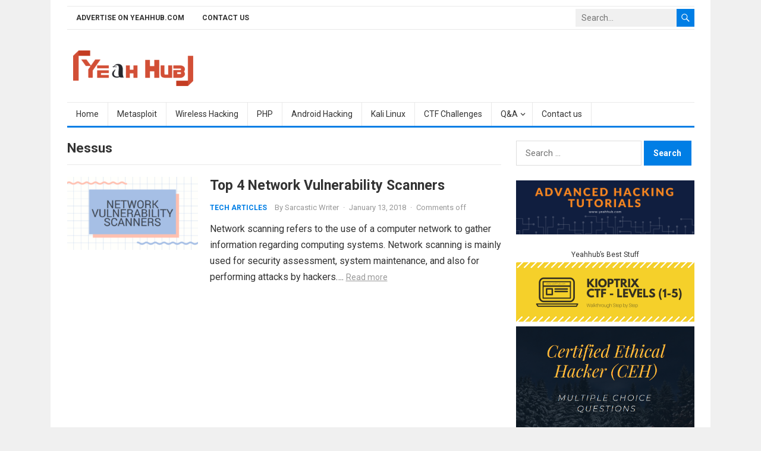

--- FILE ---
content_type: text/html; charset=UTF-8
request_url: https://www.yeahhub.com/tag/nessus/
body_size: 22012
content:
<!DOCTYPE html>
<html lang="en-US">
<head>
<meta charset="UTF-8">
<meta name="viewport" content="width=device-width, initial-scale=1">
<meta http-equiv="X-UA-Compatible" content="IE=edge">
<meta name="HandheldFriendly" content="true">
<link rel="profile" href="https://gmpg.org/xfn/11">
<meta name='robots' content='index, follow, max-image-preview:large, max-snippet:-1, max-video-preview:-1' />

	<!-- This site is optimized with the Yoast SEO plugin v26.6 - https://yoast.com/wordpress/plugins/seo/ -->
	<title>Nessus Archives - Yeah Hub</title>
	<link rel="canonical" href="https://www.yeahhub.com/tag/nessus/" />
	<meta property="og:locale" content="en_US" />
	<meta property="og:type" content="article" />
	<meta property="og:title" content="Nessus Archives - Yeah Hub" />
	<meta property="og:url" content="https://www.yeahhub.com/tag/nessus/" />
	<meta property="og:site_name" content="Yeah Hub" />
	<meta property="og:image" content="https://www.yeahhub.com/wp-content/uploads/2016/01/logo.png" />
	<meta property="og:image:width" content="846" />
	<meta property="og:image:height" content="250" />
	<meta property="og:image:type" content="image/png" />
	<meta name="twitter:card" content="summary_large_image" />
	<meta name="twitter:site" content="@yeahhub" />
	<script type="application/ld+json" class="yoast-schema-graph">{"@context":"https://schema.org","@graph":[{"@type":"CollectionPage","@id":"https://www.yeahhub.com/tag/nessus/","url":"https://www.yeahhub.com/tag/nessus/","name":"Nessus Archives - Yeah Hub","isPartOf":{"@id":"https://www.yeahhub.com/#website"},"primaryImageOfPage":{"@id":"https://www.yeahhub.com/tag/nessus/#primaryimage"},"image":{"@id":"https://www.yeahhub.com/tag/nessus/#primaryimage"},"thumbnailUrl":"https://www.yeahhub.com/wp-content/uploads/2018/01/Network-Vulnerability-Scanners.png","breadcrumb":{"@id":"https://www.yeahhub.com/tag/nessus/#breadcrumb"},"inLanguage":"en-US"},{"@type":"ImageObject","inLanguage":"en-US","@id":"https://www.yeahhub.com/tag/nessus/#primaryimage","url":"https://www.yeahhub.com/wp-content/uploads/2018/01/Network-Vulnerability-Scanners.png","contentUrl":"https://www.yeahhub.com/wp-content/uploads/2018/01/Network-Vulnerability-Scanners.png","width":955,"height":535},{"@type":"BreadcrumbList","@id":"https://www.yeahhub.com/tag/nessus/#breadcrumb","itemListElement":[{"@type":"ListItem","position":1,"name":"Home","item":"https://www.yeahhub.com/"},{"@type":"ListItem","position":2,"name":"Nessus"}]},{"@type":"WebSite","@id":"https://www.yeahhub.com/#website","url":"https://www.yeahhub.com/","name":"Yeah Hub","description":"Kali Linux Tutorials | Tech News | SEO Tips and Tricks","publisher":{"@id":"https://www.yeahhub.com/#organization"},"potentialAction":[{"@type":"SearchAction","target":{"@type":"EntryPoint","urlTemplate":"https://www.yeahhub.com/?s={search_term_string}"},"query-input":{"@type":"PropertyValueSpecification","valueRequired":true,"valueName":"search_term_string"}}],"inLanguage":"en-US"},{"@type":"Organization","@id":"https://www.yeahhub.com/#organization","name":"Yeah Hub","url":"https://www.yeahhub.com/","logo":{"@type":"ImageObject","inLanguage":"en-US","@id":"https://www.yeahhub.com/#/schema/logo/image/","url":"https://www.yeahhub.com/wp-content/uploads/2016/01/cropped-logo-1.png","contentUrl":"https://www.yeahhub.com/wp-content/uploads/2016/01/cropped-logo-1.png","width":304,"height":90,"caption":"Yeah Hub"},"image":{"@id":"https://www.yeahhub.com/#/schema/logo/image/"},"sameAs":["https://www.facebook.com/yeahhub","https://x.com/yeahhub"]}]}</script>
	<!-- / Yoast SEO plugin. -->


<link rel='dns-prefetch' href='//static.addtoany.com' />
<link rel='dns-prefetch' href='//www.googletagmanager.com' />
<link rel='dns-prefetch' href='//fonts.googleapis.com' />
<link rel="alternate" type="application/rss+xml" title="Yeah Hub &raquo; Feed" href="https://www.yeahhub.com/feed/" />
<link rel="alternate" type="application/rss+xml" title="Yeah Hub &raquo; Comments Feed" href="https://www.yeahhub.com/comments/feed/" />
<link rel="alternate" type="application/rss+xml" title="Yeah Hub &raquo; Nessus Tag Feed" href="https://www.yeahhub.com/tag/nessus/feed/" />
<style id='wp-img-auto-sizes-contain-inline-css' type='text/css'>
img:is([sizes=auto i],[sizes^="auto," i]){contain-intrinsic-size:3000px 1500px}
/*# sourceURL=wp-img-auto-sizes-contain-inline-css */
</style>
<link rel='stylesheet' id='pt-cv-public-style-css' href='https://www.yeahhub.com/wp-content/plugins/content-views-query-and-display-post-page/public/assets/css/cv.css?ver=4.2.1' type='text/css' media='all' />
<style id='wp-emoji-styles-inline-css' type='text/css'>

	img.wp-smiley, img.emoji {
		display: inline !important;
		border: none !important;
		box-shadow: none !important;
		height: 1em !important;
		width: 1em !important;
		margin: 0 0.07em !important;
		vertical-align: -0.1em !important;
		background: none !important;
		padding: 0 !important;
	}
/*# sourceURL=wp-emoji-styles-inline-css */
</style>
<style id='wp-block-library-inline-css' type='text/css'>
:root{--wp-block-synced-color:#7a00df;--wp-block-synced-color--rgb:122,0,223;--wp-bound-block-color:var(--wp-block-synced-color);--wp-editor-canvas-background:#ddd;--wp-admin-theme-color:#007cba;--wp-admin-theme-color--rgb:0,124,186;--wp-admin-theme-color-darker-10:#006ba1;--wp-admin-theme-color-darker-10--rgb:0,107,160.5;--wp-admin-theme-color-darker-20:#005a87;--wp-admin-theme-color-darker-20--rgb:0,90,135;--wp-admin-border-width-focus:2px}@media (min-resolution:192dpi){:root{--wp-admin-border-width-focus:1.5px}}.wp-element-button{cursor:pointer}:root .has-very-light-gray-background-color{background-color:#eee}:root .has-very-dark-gray-background-color{background-color:#313131}:root .has-very-light-gray-color{color:#eee}:root .has-very-dark-gray-color{color:#313131}:root .has-vivid-green-cyan-to-vivid-cyan-blue-gradient-background{background:linear-gradient(135deg,#00d084,#0693e3)}:root .has-purple-crush-gradient-background{background:linear-gradient(135deg,#34e2e4,#4721fb 50%,#ab1dfe)}:root .has-hazy-dawn-gradient-background{background:linear-gradient(135deg,#faaca8,#dad0ec)}:root .has-subdued-olive-gradient-background{background:linear-gradient(135deg,#fafae1,#67a671)}:root .has-atomic-cream-gradient-background{background:linear-gradient(135deg,#fdd79a,#004a59)}:root .has-nightshade-gradient-background{background:linear-gradient(135deg,#330968,#31cdcf)}:root .has-midnight-gradient-background{background:linear-gradient(135deg,#020381,#2874fc)}:root{--wp--preset--font-size--normal:16px;--wp--preset--font-size--huge:42px}.has-regular-font-size{font-size:1em}.has-larger-font-size{font-size:2.625em}.has-normal-font-size{font-size:var(--wp--preset--font-size--normal)}.has-huge-font-size{font-size:var(--wp--preset--font-size--huge)}.has-text-align-center{text-align:center}.has-text-align-left{text-align:left}.has-text-align-right{text-align:right}.has-fit-text{white-space:nowrap!important}#end-resizable-editor-section{display:none}.aligncenter{clear:both}.items-justified-left{justify-content:flex-start}.items-justified-center{justify-content:center}.items-justified-right{justify-content:flex-end}.items-justified-space-between{justify-content:space-between}.screen-reader-text{border:0;clip-path:inset(50%);height:1px;margin:-1px;overflow:hidden;padding:0;position:absolute;width:1px;word-wrap:normal!important}.screen-reader-text:focus{background-color:#ddd;clip-path:none;color:#444;display:block;font-size:1em;height:auto;left:5px;line-height:normal;padding:15px 23px 14px;text-decoration:none;top:5px;width:auto;z-index:100000}html :where(.has-border-color){border-style:solid}html :where([style*=border-top-color]){border-top-style:solid}html :where([style*=border-right-color]){border-right-style:solid}html :where([style*=border-bottom-color]){border-bottom-style:solid}html :where([style*=border-left-color]){border-left-style:solid}html :where([style*=border-width]){border-style:solid}html :where([style*=border-top-width]){border-top-style:solid}html :where([style*=border-right-width]){border-right-style:solid}html :where([style*=border-bottom-width]){border-bottom-style:solid}html :where([style*=border-left-width]){border-left-style:solid}html :where(img[class*=wp-image-]){height:auto;max-width:100%}:where(figure){margin:0 0 1em}html :where(.is-position-sticky){--wp-admin--admin-bar--position-offset:var(--wp-admin--admin-bar--height,0px)}@media screen and (max-width:600px){html :where(.is-position-sticky){--wp-admin--admin-bar--position-offset:0px}}

/*# sourceURL=wp-block-library-inline-css */
</style><style id='global-styles-inline-css' type='text/css'>
:root{--wp--preset--aspect-ratio--square: 1;--wp--preset--aspect-ratio--4-3: 4/3;--wp--preset--aspect-ratio--3-4: 3/4;--wp--preset--aspect-ratio--3-2: 3/2;--wp--preset--aspect-ratio--2-3: 2/3;--wp--preset--aspect-ratio--16-9: 16/9;--wp--preset--aspect-ratio--9-16: 9/16;--wp--preset--color--black: #000000;--wp--preset--color--cyan-bluish-gray: #abb8c3;--wp--preset--color--white: #ffffff;--wp--preset--color--pale-pink: #f78da7;--wp--preset--color--vivid-red: #cf2e2e;--wp--preset--color--luminous-vivid-orange: #ff6900;--wp--preset--color--luminous-vivid-amber: #fcb900;--wp--preset--color--light-green-cyan: #7bdcb5;--wp--preset--color--vivid-green-cyan: #00d084;--wp--preset--color--pale-cyan-blue: #8ed1fc;--wp--preset--color--vivid-cyan-blue: #0693e3;--wp--preset--color--vivid-purple: #9b51e0;--wp--preset--gradient--vivid-cyan-blue-to-vivid-purple: linear-gradient(135deg,rgb(6,147,227) 0%,rgb(155,81,224) 100%);--wp--preset--gradient--light-green-cyan-to-vivid-green-cyan: linear-gradient(135deg,rgb(122,220,180) 0%,rgb(0,208,130) 100%);--wp--preset--gradient--luminous-vivid-amber-to-luminous-vivid-orange: linear-gradient(135deg,rgb(252,185,0) 0%,rgb(255,105,0) 100%);--wp--preset--gradient--luminous-vivid-orange-to-vivid-red: linear-gradient(135deg,rgb(255,105,0) 0%,rgb(207,46,46) 100%);--wp--preset--gradient--very-light-gray-to-cyan-bluish-gray: linear-gradient(135deg,rgb(238,238,238) 0%,rgb(169,184,195) 100%);--wp--preset--gradient--cool-to-warm-spectrum: linear-gradient(135deg,rgb(74,234,220) 0%,rgb(151,120,209) 20%,rgb(207,42,186) 40%,rgb(238,44,130) 60%,rgb(251,105,98) 80%,rgb(254,248,76) 100%);--wp--preset--gradient--blush-light-purple: linear-gradient(135deg,rgb(255,206,236) 0%,rgb(152,150,240) 100%);--wp--preset--gradient--blush-bordeaux: linear-gradient(135deg,rgb(254,205,165) 0%,rgb(254,45,45) 50%,rgb(107,0,62) 100%);--wp--preset--gradient--luminous-dusk: linear-gradient(135deg,rgb(255,203,112) 0%,rgb(199,81,192) 50%,rgb(65,88,208) 100%);--wp--preset--gradient--pale-ocean: linear-gradient(135deg,rgb(255,245,203) 0%,rgb(182,227,212) 50%,rgb(51,167,181) 100%);--wp--preset--gradient--electric-grass: linear-gradient(135deg,rgb(202,248,128) 0%,rgb(113,206,126) 100%);--wp--preset--gradient--midnight: linear-gradient(135deg,rgb(2,3,129) 0%,rgb(40,116,252) 100%);--wp--preset--font-size--small: 13px;--wp--preset--font-size--medium: 20px;--wp--preset--font-size--large: 36px;--wp--preset--font-size--x-large: 42px;--wp--preset--spacing--20: 0.44rem;--wp--preset--spacing--30: 0.67rem;--wp--preset--spacing--40: 1rem;--wp--preset--spacing--50: 1.5rem;--wp--preset--spacing--60: 2.25rem;--wp--preset--spacing--70: 3.38rem;--wp--preset--spacing--80: 5.06rem;--wp--preset--shadow--natural: 6px 6px 9px rgba(0, 0, 0, 0.2);--wp--preset--shadow--deep: 12px 12px 50px rgba(0, 0, 0, 0.4);--wp--preset--shadow--sharp: 6px 6px 0px rgba(0, 0, 0, 0.2);--wp--preset--shadow--outlined: 6px 6px 0px -3px rgb(255, 255, 255), 6px 6px rgb(0, 0, 0);--wp--preset--shadow--crisp: 6px 6px 0px rgb(0, 0, 0);}:where(.is-layout-flex){gap: 0.5em;}:where(.is-layout-grid){gap: 0.5em;}body .is-layout-flex{display: flex;}.is-layout-flex{flex-wrap: wrap;align-items: center;}.is-layout-flex > :is(*, div){margin: 0;}body .is-layout-grid{display: grid;}.is-layout-grid > :is(*, div){margin: 0;}:where(.wp-block-columns.is-layout-flex){gap: 2em;}:where(.wp-block-columns.is-layout-grid){gap: 2em;}:where(.wp-block-post-template.is-layout-flex){gap: 1.25em;}:where(.wp-block-post-template.is-layout-grid){gap: 1.25em;}.has-black-color{color: var(--wp--preset--color--black) !important;}.has-cyan-bluish-gray-color{color: var(--wp--preset--color--cyan-bluish-gray) !important;}.has-white-color{color: var(--wp--preset--color--white) !important;}.has-pale-pink-color{color: var(--wp--preset--color--pale-pink) !important;}.has-vivid-red-color{color: var(--wp--preset--color--vivid-red) !important;}.has-luminous-vivid-orange-color{color: var(--wp--preset--color--luminous-vivid-orange) !important;}.has-luminous-vivid-amber-color{color: var(--wp--preset--color--luminous-vivid-amber) !important;}.has-light-green-cyan-color{color: var(--wp--preset--color--light-green-cyan) !important;}.has-vivid-green-cyan-color{color: var(--wp--preset--color--vivid-green-cyan) !important;}.has-pale-cyan-blue-color{color: var(--wp--preset--color--pale-cyan-blue) !important;}.has-vivid-cyan-blue-color{color: var(--wp--preset--color--vivid-cyan-blue) !important;}.has-vivid-purple-color{color: var(--wp--preset--color--vivid-purple) !important;}.has-black-background-color{background-color: var(--wp--preset--color--black) !important;}.has-cyan-bluish-gray-background-color{background-color: var(--wp--preset--color--cyan-bluish-gray) !important;}.has-white-background-color{background-color: var(--wp--preset--color--white) !important;}.has-pale-pink-background-color{background-color: var(--wp--preset--color--pale-pink) !important;}.has-vivid-red-background-color{background-color: var(--wp--preset--color--vivid-red) !important;}.has-luminous-vivid-orange-background-color{background-color: var(--wp--preset--color--luminous-vivid-orange) !important;}.has-luminous-vivid-amber-background-color{background-color: var(--wp--preset--color--luminous-vivid-amber) !important;}.has-light-green-cyan-background-color{background-color: var(--wp--preset--color--light-green-cyan) !important;}.has-vivid-green-cyan-background-color{background-color: var(--wp--preset--color--vivid-green-cyan) !important;}.has-pale-cyan-blue-background-color{background-color: var(--wp--preset--color--pale-cyan-blue) !important;}.has-vivid-cyan-blue-background-color{background-color: var(--wp--preset--color--vivid-cyan-blue) !important;}.has-vivid-purple-background-color{background-color: var(--wp--preset--color--vivid-purple) !important;}.has-black-border-color{border-color: var(--wp--preset--color--black) !important;}.has-cyan-bluish-gray-border-color{border-color: var(--wp--preset--color--cyan-bluish-gray) !important;}.has-white-border-color{border-color: var(--wp--preset--color--white) !important;}.has-pale-pink-border-color{border-color: var(--wp--preset--color--pale-pink) !important;}.has-vivid-red-border-color{border-color: var(--wp--preset--color--vivid-red) !important;}.has-luminous-vivid-orange-border-color{border-color: var(--wp--preset--color--luminous-vivid-orange) !important;}.has-luminous-vivid-amber-border-color{border-color: var(--wp--preset--color--luminous-vivid-amber) !important;}.has-light-green-cyan-border-color{border-color: var(--wp--preset--color--light-green-cyan) !important;}.has-vivid-green-cyan-border-color{border-color: var(--wp--preset--color--vivid-green-cyan) !important;}.has-pale-cyan-blue-border-color{border-color: var(--wp--preset--color--pale-cyan-blue) !important;}.has-vivid-cyan-blue-border-color{border-color: var(--wp--preset--color--vivid-cyan-blue) !important;}.has-vivid-purple-border-color{border-color: var(--wp--preset--color--vivid-purple) !important;}.has-vivid-cyan-blue-to-vivid-purple-gradient-background{background: var(--wp--preset--gradient--vivid-cyan-blue-to-vivid-purple) !important;}.has-light-green-cyan-to-vivid-green-cyan-gradient-background{background: var(--wp--preset--gradient--light-green-cyan-to-vivid-green-cyan) !important;}.has-luminous-vivid-amber-to-luminous-vivid-orange-gradient-background{background: var(--wp--preset--gradient--luminous-vivid-amber-to-luminous-vivid-orange) !important;}.has-luminous-vivid-orange-to-vivid-red-gradient-background{background: var(--wp--preset--gradient--luminous-vivid-orange-to-vivid-red) !important;}.has-very-light-gray-to-cyan-bluish-gray-gradient-background{background: var(--wp--preset--gradient--very-light-gray-to-cyan-bluish-gray) !important;}.has-cool-to-warm-spectrum-gradient-background{background: var(--wp--preset--gradient--cool-to-warm-spectrum) !important;}.has-blush-light-purple-gradient-background{background: var(--wp--preset--gradient--blush-light-purple) !important;}.has-blush-bordeaux-gradient-background{background: var(--wp--preset--gradient--blush-bordeaux) !important;}.has-luminous-dusk-gradient-background{background: var(--wp--preset--gradient--luminous-dusk) !important;}.has-pale-ocean-gradient-background{background: var(--wp--preset--gradient--pale-ocean) !important;}.has-electric-grass-gradient-background{background: var(--wp--preset--gradient--electric-grass) !important;}.has-midnight-gradient-background{background: var(--wp--preset--gradient--midnight) !important;}.has-small-font-size{font-size: var(--wp--preset--font-size--small) !important;}.has-medium-font-size{font-size: var(--wp--preset--font-size--medium) !important;}.has-large-font-size{font-size: var(--wp--preset--font-size--large) !important;}.has-x-large-font-size{font-size: var(--wp--preset--font-size--x-large) !important;}
/*# sourceURL=global-styles-inline-css */
</style>

<style id='classic-theme-styles-inline-css' type='text/css'>
/*! This file is auto-generated */
.wp-block-button__link{color:#fff;background-color:#32373c;border-radius:9999px;box-shadow:none;text-decoration:none;padding:calc(.667em + 2px) calc(1.333em + 2px);font-size:1.125em}.wp-block-file__button{background:#32373c;color:#fff;text-decoration:none}
/*# sourceURL=/wp-includes/css/classic-themes.min.css */
</style>
<link rel='stylesheet' id='contact-form-7-css' href='https://www.yeahhub.com/wp-content/plugins/contact-form-7/includes/css/styles.css?ver=6.1.4' type='text/css' media='all' />
<link rel='stylesheet' id='firstsite-googlefonts-css' href='https://fonts.googleapis.com/css2?family=Roboto:wght@400;700&#038;display=swap' type='text/css' media='all' />
<link rel='stylesheet' id='firstsite-style-css' href='https://www.yeahhub.com/wp-content/themes/firstsite/style.css?ver=20220601' type='text/css' media='all' />
<link rel='stylesheet' id='genericons-style-css' href='https://www.yeahhub.com/wp-content/themes/firstsite/genericons/genericons.css?ver=0a9696514c0983ac37aadbabbd6616b2' type='text/css' media='all' />
<link rel='stylesheet' id='firstsite-responsive-style-css' href='https://www.yeahhub.com/wp-content/themes/firstsite/responsive.css?ver=20220601' type='text/css' media='all' />
<link rel='stylesheet' id='taxopress-frontend-css-css' href='https://www.yeahhub.com/wp-content/plugins/simple-tags/assets/frontend/css/frontend.css?ver=3.42.0' type='text/css' media='all' />
<link rel='stylesheet' id='fancybox-css' href='https://www.yeahhub.com/wp-content/plugins/easy-fancybox/fancybox/1.5.4/jquery.fancybox.min.css?ver=0a9696514c0983ac37aadbabbd6616b2' type='text/css' media='screen' />
<link rel='stylesheet' id='addtoany-css' href='https://www.yeahhub.com/wp-content/plugins/add-to-any/addtoany.min.css?ver=1.16' type='text/css' media='all' />
<link rel='stylesheet' id='hcb-style-css' href='https://www.yeahhub.com/wp-content/plugins/highlighting-code-block/build/css/hcb--light.css?ver=2.0.1' type='text/css' media='all' />
<style id='hcb-style-inline-css' type='text/css'>
:root{--hcb--fz--base: 14px}:root{--hcb--fz--mobile: 13px}:root{--hcb--ff:Menlo, Consolas, "Hiragino Kaku Gothic ProN", "Hiragino Sans", Meiryo, sans-serif;}
/*# sourceURL=hcb-style-inline-css */
</style>
<script type="text/javascript" id="addtoany-core-js-before">
/* <![CDATA[ */
window.a2a_config=window.a2a_config||{};a2a_config.callbacks=[];a2a_config.overlays=[];a2a_config.templates={};

//# sourceURL=addtoany-core-js-before
/* ]]> */
</script>
<script type="text/javascript" defer src="https://static.addtoany.com/menu/page.js" id="addtoany-core-js"></script>
<script type="text/javascript" src="https://www.yeahhub.com/wp-includes/js/jquery/jquery.min.js?ver=3.7.1" id="jquery-core-js"></script>
<script type="text/javascript" src="https://www.yeahhub.com/wp-includes/js/jquery/jquery-migrate.min.js?ver=3.4.1" id="jquery-migrate-js"></script>
<script type="text/javascript" defer src="https://www.yeahhub.com/wp-content/plugins/add-to-any/addtoany.min.js?ver=1.1" id="addtoany-jquery-js"></script>
<script type="text/javascript" src="https://www.yeahhub.com/wp-content/plugins/simple-tags/assets/frontend/js/frontend.js?ver=3.42.0" id="taxopress-frontend-js-js"></script>

<!-- Google tag (gtag.js) snippet added by Site Kit -->
<!-- Google Analytics snippet added by Site Kit -->
<script type="text/javascript" src="https://www.googletagmanager.com/gtag/js?id=GT-W6V28N2" id="google_gtagjs-js" async></script>
<script type="text/javascript" id="google_gtagjs-js-after">
/* <![CDATA[ */
window.dataLayer = window.dataLayer || [];function gtag(){dataLayer.push(arguments);}
gtag("set","linker",{"domains":["www.yeahhub.com"]});
gtag("js", new Date());
gtag("set", "developer_id.dZTNiMT", true);
gtag("config", "GT-W6V28N2");
//# sourceURL=google_gtagjs-js-after
/* ]]> */
</script>
<link rel="https://api.w.org/" href="https://www.yeahhub.com/wp-json/" /><link rel="alternate" title="JSON" type="application/json" href="https://www.yeahhub.com/wp-json/wp/v2/tags/7789" /><link rel="EditURI" type="application/rsd+xml" title="RSD" href="https://www.yeahhub.com/xmlrpc.php?rsd" />
<!-- start Simple Custom CSS and JS -->
<meta name="geo.region" content="IN" />
<meta name="geo.placename" content="India" />
<meta http-equiv="Content-Language" content="en-IN"><!-- end Simple Custom CSS and JS -->
<!-- start Simple Custom CSS and JS -->
<meta name="p:domain_verify" content="3b7d92959dc0d24b598c6ce06386dad9"/>
<meta name="bigposting-verify" content="1765641858551-vej10l" />
<!-- end Simple Custom CSS and JS -->
<!-- start Simple Custom CSS and JS -->
<meta name="publicationmedia-verification" content="2881b98b-f75b-42b8-948c-d338d2eb4748">
<meta name="google-site-verification" content="2UqXx3KpctpprhfzfGdZcKTB4NgUrota4Ce4mdYn2QM" />
<meta name="publicationmedia-verification" content="2624749c-4d44-4f4c-a2ad-c44b2cb5faeb">
<meta name="publication-media-verification"content="0dc9cc75e69242bbb92809af5eae42a9">
<meta name="publication-media-verification"content="ba7d5e32bb684bc99b86ab88f838006e">
<meta name="publication-media-verification"content="bd5105597c0845d49be734d409ee5131">
<script  defer  data-website-id="dfid_SS61vV1l5qnErBgSZ829w"  data-domain="yeahhub.com"  src="https://datafa.st/js/script.js"></script><!-- end Simple Custom CSS and JS -->

<link rel='stylesheet' id='4905-css' href='//www.yeahhub.com/wp-content/uploads/custom-css-js/4905.css?v=219' type="text/css" media='all' />
<meta name="generator" content="Site Kit by Google 1.168.0" /><style type="text/css">a.st_tag, a.internal_tag, .st_tag, .internal_tag { text-decoration: underline !important; }</style>      <meta name="onesignal" content="wordpress-plugin"/>
            <script>

      window.OneSignalDeferred = window.OneSignalDeferred || [];

      OneSignalDeferred.push(function(OneSignal) {
        var oneSignal_options = {};
        window._oneSignalInitOptions = oneSignal_options;

        oneSignal_options['serviceWorkerParam'] = { scope: '/' };
oneSignal_options['serviceWorkerPath'] = 'OneSignalSDKWorker.js.php';

        OneSignal.Notifications.setDefaultUrl("https://www.yeahhub.com");

        oneSignal_options['wordpress'] = true;
oneSignal_options['appId'] = '0e7daf45-4c86-4d39-b5a1-52d4a867ab86';
oneSignal_options['allowLocalhostAsSecureOrigin'] = true;
oneSignal_options['welcomeNotification'] = { };
oneSignal_options['welcomeNotification']['title'] = "";
oneSignal_options['welcomeNotification']['message'] = "";
oneSignal_options['path'] = "https://www.yeahhub.com/wp-content/plugins/onesignal-free-web-push-notifications/sdk_files/";
oneSignal_options['promptOptions'] = { };
              OneSignal.init(window._oneSignalInitOptions);
              OneSignal.Slidedown.promptPush()      });

      function documentInitOneSignal() {
        var oneSignal_elements = document.getElementsByClassName("OneSignal-prompt");

        var oneSignalLinkClickHandler = function(event) { OneSignal.Notifications.requestPermission(); event.preventDefault(); };        for(var i = 0; i < oneSignal_elements.length; i++)
          oneSignal_elements[i].addEventListener('click', oneSignalLinkClickHandler, false);
      }

      if (document.readyState === 'complete') {
           documentInitOneSignal();
      }
      else {
           window.addEventListener("load", function(event){
               documentInitOneSignal();
          });
      }
    </script>
<link rel="icon" href="https://www.yeahhub.com/wp-content/uploads/2019/01/favicon-65x65.png" sizes="32x32" />
<link rel="icon" href="https://www.yeahhub.com/wp-content/uploads/2019/01/favicon.png" sizes="192x192" />
<link rel="apple-touch-icon" href="https://www.yeahhub.com/wp-content/uploads/2019/01/favicon.png" />
<meta name="msapplication-TileImage" content="https://www.yeahhub.com/wp-content/uploads/2019/01/favicon.png" />
</head>

<body data-rsssl=1 class="archive tag tag-nessus tag-7789 wp-custom-logo wp-embed-responsive wp-theme-firstsite hfeed">


<div id="page" class="site">
		
	<a class="skip-link screen-reader-text" href="#content">Skip to content</a>

	<header id="masthead" class="site-header clear">

		<div id="primary-bar" class="container clear">

			<nav id="primary-nav" class="main-navigation">

				<div class="menu-top-container"><ul id="primary-menu" class="sf-menu"><li id="menu-item-15157" class="menu-item menu-item-type-post_type menu-item-object-page menu-item-15157"><a href="https://www.yeahhub.com/advertise-yeahhub-com/">Advertise on Yeahhub.com</a></li>
<li id="menu-item-15158" class="menu-item menu-item-type-post_type menu-item-object-page menu-item-15158"><a href="https://www.yeahhub.com/contact-us/">Contact us</a></li>
</ul></div>
			</nav><!-- #primary-nav -->	

			<div class="header-search">
				<form id="searchform" method="get" action="https://www.yeahhub.com/">
					<input type="search" name="s" class="search-input" placeholder="Search..." autocomplete="off">
					<button type="submit" class="search-submit"><span class="genericon genericon-search"></span></button>		
				</form>
			</div><!-- .header-search -->

		</div><!-- #primary-bar -->	

		<div class="site-start clear">

			<div class="container">

			<div class="site-branding">

				
					<div id="logo">
						<a href="https://www.yeahhub.com/" class="custom-logo-link" rel="home"><img width="304" height="90" src="https://www.yeahhub.com/wp-content/uploads/2016/01/cropped-logo-1.png" class="custom-logo" alt="Yeah Hub" decoding="async" srcset="https://www.yeahhub.com/wp-content/uploads/2016/01/cropped-logo-1.png 304w, https://www.yeahhub.com/wp-content/uploads/2016/01/cropped-logo-1-150x44.png 150w, https://www.yeahhub.com/wp-content/uploads/2016/01/cropped-logo-1-300x89.png 300w" sizes="(max-width: 304px) 100vw, 304px" /></a>					</div><!-- #logo -->

				
				
			</div><!-- .site-branding -->	

			<div class="header-toggles">
				<button class="toggle nav-toggle mobile-nav-toggle" data-toggle-target=".menu-modal"  data-toggle-body-class="showing-menu-modal" aria-expanded="false" data-set-focus=".close-nav-toggle">
					<span class="toggle-inner">
						<span class="toggle-icon">
							<svg class="svg-icon" aria-hidden="true" role="img" focusable="false" xmlns="http://www.w3.org/2000/svg" width="26" height="7" viewBox="0 0 26 7"><path fill-rule="evenodd" d="M332.5,45 C330.567003,45 329,43.4329966 329,41.5 C329,39.5670034 330.567003,38 332.5,38 C334.432997,38 336,39.5670034 336,41.5 C336,43.4329966 334.432997,45 332.5,45 Z M342,45 C340.067003,45 338.5,43.4329966 338.5,41.5 C338.5,39.5670034 340.067003,38 342,38 C343.932997,38 345.5,39.5670034 345.5,41.5 C345.5,43.4329966 343.932997,45 342,45 Z M351.5,45 C349.567003,45 348,43.4329966 348,41.5 C348,39.5670034 349.567003,38 351.5,38 C353.432997,38 355,39.5670034 355,41.5 C355,43.4329966 353.432997,45 351.5,45 Z" transform="translate(-329 -38)" /></svg>						</span>
						<span class="toggle-text">Menu</span>
					</span>
				</button><!-- .nav-toggle -->
			</div><!-- .header-toggles -->

						
			</div><!-- .container -->

		</div><!-- .site-start -->

		<div id="secondary-bar" class="container clear">

			<nav id="secondary-nav" class="secondary-navigation clear">

				<div class="menu-main-menu-container"><ul id="secondary-menu" class="sf-menu"><li id="menu-item-281" class="menu-item menu-item-type-custom menu-item-object-custom menu-item-home menu-item-281"><a href="https://www.yeahhub.com/">Home</a></li>
<li id="menu-item-3163" class="menu-item menu-item-type-post_type menu-item-object-page menu-item-3163"><a href="https://www.yeahhub.com/metasploit-framework/">Metasploit</a></li>
<li id="menu-item-3166" class="menu-item menu-item-type-post_type menu-item-object-page menu-item-3166"><a href="https://www.yeahhub.com/wireless-hacking/">Wireless Hacking</a></li>
<li id="menu-item-3167" class="menu-item menu-item-type-post_type menu-item-object-page menu-item-3167"><a href="https://www.yeahhub.com/complete-php-tutorial-series-chapter-1-chapter-8/">PHP</a></li>
<li id="menu-item-3172" class="menu-item menu-item-type-post_type menu-item-object-page menu-item-3172"><a href="https://www.yeahhub.com/android-hacking/">Android Hacking</a></li>
<li id="menu-item-2977" class="menu-item menu-item-type-post_type menu-item-object-page menu-item-2977"><a href="https://www.yeahhub.com/kali-linux-tutorials/">Kali Linux</a></li>
<li id="menu-item-5556" class="menu-item menu-item-type-post_type menu-item-object-page menu-item-5556"><a href="https://www.yeahhub.com/ctf-challenges-writeups/">CTF Challenges</a></li>
<li id="menu-item-5557" class="menu-item menu-item-type-custom menu-item-object-custom menu-item-has-children menu-item-5557"><a href="#">Q&#038;A</a>
<ul class="sub-menu">
	<li id="menu-item-10338" class="menu-item menu-item-type-custom menu-item-object-custom menu-item-10338"><a href="https://www.yeahhub.com/cehv11-mcq/">CEHv11 &#8211; MCQ</a></li>
	<li id="menu-item-10337" class="menu-item menu-item-type-post_type menu-item-object-page menu-item-10337"><a href="https://www.yeahhub.com/certified-ethical-hacker-multiple-choice-questions-part-1-14/">CEHv10 &#8211; MCQ</a></li>
	<li id="menu-item-10342" class="menu-item menu-item-type-custom menu-item-object-custom menu-item-10342"><a href="https://www.yeahhub.com/cehv9-practice-exam-questions/">CEHv9 &#8211; MCQ</a></li>
	<li id="menu-item-3890" class="menu-item menu-item-type-post_type menu-item-object-page menu-item-3890"><a href="https://www.yeahhub.com/linux-multiple-choice-questions-mcq-420-questions-14-sets/">Linux MCQ</a></li>
	<li id="menu-item-2939" class="menu-item menu-item-type-custom menu-item-object-custom menu-item-2939"><a href="https://www.yeahhub.com/question-answers/">Infosec Q&#038;A</a></li>
	<li id="menu-item-3943" class="menu-item menu-item-type-post_type menu-item-object-page menu-item-3943"><a href="https://www.yeahhub.com/html-qa/">HTML Q&#038;A</a></li>
	<li id="menu-item-6182" class="menu-item menu-item-type-custom menu-item-object-custom menu-item-6182"><a href="https://www.yeahhub.com/wireless-networking-questions/">Wireless Q&#038;A</a></li>
	<li id="menu-item-2940" class="menu-item menu-item-type-custom menu-item-object-custom menu-item-2940"><a href="https://www.yeahhub.com/information-security-abbrevations">Abbrevations</a></li>
</ul>
</li>
<li id="menu-item-7995" class="menu-item menu-item-type-post_type menu-item-object-page menu-item-7995"><a href="https://www.yeahhub.com/contact-us/">Contact us</a></li>
</ul></div>				

			</nav><!-- #secondary-nav -->

		</div><!-- .secondary-bar -->				

	</header><!-- #masthead -->

	<div class="menu-modal cover-modal header-footer-group" data-modal-target-string=".menu-modal">

		<div class="menu-modal-inner modal-inner">

			<div class="menu-wrapper section-inner">

				<div class="menu-top">

					<button class="toggle close-nav-toggle fill-children-current-color" data-toggle-target=".menu-modal" data-toggle-body-class="showing-menu-modal" aria-expanded="false" data-set-focus=".menu-modal">
						<span class="toggle-text">Close Menu</span>
						<svg class="svg-icon" aria-hidden="true" role="img" focusable="false" xmlns="http://www.w3.org/2000/svg" width="16" height="16" viewBox="0 0 16 16"><polygon fill="" fill-rule="evenodd" points="6.852 7.649 .399 1.195 1.445 .149 7.899 6.602 14.352 .149 15.399 1.195 8.945 7.649 15.399 14.102 14.352 15.149 7.899 8.695 1.445 15.149 .399 14.102" /></svg>					</button><!-- .nav-toggle -->

					
					<nav class="mobile-menu" aria-label="Mobile" role="navigation">

						<ul class="modal-menu reset-list-style">

						<li class="menu-item menu-item-type-custom menu-item-object-custom menu-item-home menu-item-281"><div class="ancestor-wrapper"><a href="https://www.yeahhub.com/">Home</a></div><!-- .ancestor-wrapper --></li>
<li class="menu-item menu-item-type-post_type menu-item-object-page menu-item-3163"><div class="ancestor-wrapper"><a href="https://www.yeahhub.com/metasploit-framework/">Metasploit</a></div><!-- .ancestor-wrapper --></li>
<li class="menu-item menu-item-type-post_type menu-item-object-page menu-item-3166"><div class="ancestor-wrapper"><a href="https://www.yeahhub.com/wireless-hacking/">Wireless Hacking</a></div><!-- .ancestor-wrapper --></li>
<li class="menu-item menu-item-type-post_type menu-item-object-page menu-item-3167"><div class="ancestor-wrapper"><a href="https://www.yeahhub.com/complete-php-tutorial-series-chapter-1-chapter-8/">PHP</a></div><!-- .ancestor-wrapper --></li>
<li class="menu-item menu-item-type-post_type menu-item-object-page menu-item-3172"><div class="ancestor-wrapper"><a href="https://www.yeahhub.com/android-hacking/">Android Hacking</a></div><!-- .ancestor-wrapper --></li>
<li class="menu-item menu-item-type-post_type menu-item-object-page menu-item-2977"><div class="ancestor-wrapper"><a href="https://www.yeahhub.com/kali-linux-tutorials/">Kali Linux</a></div><!-- .ancestor-wrapper --></li>
<li class="menu-item menu-item-type-post_type menu-item-object-page menu-item-5556"><div class="ancestor-wrapper"><a href="https://www.yeahhub.com/ctf-challenges-writeups/">CTF Challenges</a></div><!-- .ancestor-wrapper --></li>
<li class="menu-item menu-item-type-custom menu-item-object-custom menu-item-has-children menu-item-5557"><div class="ancestor-wrapper"><a href="#">Q&#038;A</a><button class="toggle sub-menu-toggle fill-children-current-color" data-toggle-target=".menu-modal .menu-item-5557 > .sub-menu" data-toggle-type="slidetoggle" data-toggle-duration="250" aria-expanded="false"><span class="screen-reader-text">Show sub menu</span><svg class="svg-icon" aria-hidden="true" role="img" focusable="false" xmlns="http://www.w3.org/2000/svg" width="20" height="12" viewBox="0 0 20 12"><polygon fill="" fill-rule="evenodd" points="1319.899 365.778 1327.678 358 1329.799 360.121 1319.899 370.021 1310 360.121 1312.121 358" transform="translate(-1310 -358)" /></svg></button></div><!-- .ancestor-wrapper -->
<ul class="sub-menu">
	<li class="menu-item menu-item-type-custom menu-item-object-custom menu-item-10338"><div class="ancestor-wrapper"><a href="https://www.yeahhub.com/cehv11-mcq/">CEHv11 &#8211; MCQ</a></div><!-- .ancestor-wrapper --></li>
	<li class="menu-item menu-item-type-post_type menu-item-object-page menu-item-10337"><div class="ancestor-wrapper"><a href="https://www.yeahhub.com/certified-ethical-hacker-multiple-choice-questions-part-1-14/">CEHv10 &#8211; MCQ</a></div><!-- .ancestor-wrapper --></li>
	<li class="menu-item menu-item-type-custom menu-item-object-custom menu-item-10342"><div class="ancestor-wrapper"><a href="https://www.yeahhub.com/cehv9-practice-exam-questions/">CEHv9 &#8211; MCQ</a></div><!-- .ancestor-wrapper --></li>
	<li class="menu-item menu-item-type-post_type menu-item-object-page menu-item-3890"><div class="ancestor-wrapper"><a href="https://www.yeahhub.com/linux-multiple-choice-questions-mcq-420-questions-14-sets/">Linux MCQ</a></div><!-- .ancestor-wrapper --></li>
	<li class="menu-item menu-item-type-custom menu-item-object-custom menu-item-2939"><div class="ancestor-wrapper"><a href="https://www.yeahhub.com/question-answers/">Infosec Q&#038;A</a></div><!-- .ancestor-wrapper --></li>
	<li class="menu-item menu-item-type-post_type menu-item-object-page menu-item-3943"><div class="ancestor-wrapper"><a href="https://www.yeahhub.com/html-qa/">HTML Q&#038;A</a></div><!-- .ancestor-wrapper --></li>
	<li class="menu-item menu-item-type-custom menu-item-object-custom menu-item-6182"><div class="ancestor-wrapper"><a href="https://www.yeahhub.com/wireless-networking-questions/">Wireless Q&#038;A</a></div><!-- .ancestor-wrapper --></li>
	<li class="menu-item menu-item-type-custom menu-item-object-custom menu-item-2940"><div class="ancestor-wrapper"><a href="https://www.yeahhub.com/information-security-abbrevations">Abbrevations</a></div><!-- .ancestor-wrapper --></li>
</ul>
</li>
<li class="menu-item menu-item-type-post_type menu-item-object-page menu-item-7995"><div class="ancestor-wrapper"><a href="https://www.yeahhub.com/contact-us/">Contact us</a></div><!-- .ancestor-wrapper --></li>

						</ul>

					</nav>

				</div><!-- .menu-top -->

			</div><!-- .menu-wrapper -->

		</div><!-- .menu-modal-inner -->

	</div><!-- .menu-modal -->		

	<div id="content" class="site-content container clear">

	<div id="primary" class="content-area clear">

		<div class="breadcrumbs clear">			
			<h1>
				Nessus					
			</h1>	
		</div><!-- .breadcrumbs -->
				
		<main id="main" class="site-main clear">

			<div id="recent-content" class="content-loop">

				
<div id="post-4090" class="clear last post-4090 post type-post status-publish format-standard has-post-thumbnail hentry category-tech-articles tag-best-network-vulnerability-scanners tag-free-network-scanners tag-nessus tag-netsparker tag-network-hacking tag-network-penetration-testing tag-network-scanning tag-network-vulnerability-scanners tag-network-vulnerability-scanners-2018 tag-nexpose tag-openvas tag-paid-network-scanners tag-top-4-network-vulnerability-scanners tag-top-network-scanning-tools tag-vulnerability tag-vulnerability-scanners">	

			<a class="thumbnail-link" href="https://www.yeahhub.com/top-4-network-vulnerability-scanners/">
			<div class="thumbnail-wrap">
				<img width="300" height="168" src="https://www.yeahhub.com/wp-content/uploads/2018/01/Network-Vulnerability-Scanners.png" class="attachment-post-thumbnail size-post-thumbnail wp-post-image" alt="" decoding="async" fetchpriority="high" srcset="https://www.yeahhub.com/wp-content/uploads/2018/01/Network-Vulnerability-Scanners.png 955w, https://www.yeahhub.com/wp-content/uploads/2018/01/Network-Vulnerability-Scanners-300x168.png 300w, https://www.yeahhub.com/wp-content/uploads/2018/01/Network-Vulnerability-Scanners-150x84.png 150w, https://www.yeahhub.com/wp-content/uploads/2018/01/Network-Vulnerability-Scanners-420x235.png 420w, https://www.yeahhub.com/wp-content/uploads/2018/01/Network-Vulnerability-Scanners-464x260.png 464w, https://www.yeahhub.com/wp-content/uploads/2018/01/Network-Vulnerability-Scanners-322x180.png 322w" sizes="(max-width: 300px) 100vw, 300px" />			</div><!-- .thumbnail-wrap -->
		</a>
		

	<div class="entry-header">

		<h1 class="entry-title"><a href="https://www.yeahhub.com/top-4-network-vulnerability-scanners/">Top 4 Network Vulnerability Scanners</a></h1>

		<div class="entry-meta">

			<span class="entry-category"><a href="https://www.yeahhub.com/category/tech-articles/">Tech Articles</a> </span>
		<span class="entry-author">By <a href="https://www.yeahhub.com/author/admin/" title="Posts by Sarcastic Writer" rel="author">Sarcastic Writer</a></span>
	<span class="sep sep-1">&middot;</span>	
	<span class="entry-date">January 13, 2018</span>
	<span class="sep sep-2">&middot;</span>
	<span class='entry-comment'><span class="comments-link">Comments off</span></span>
	
</div><!-- .entry-meta -->		
	</div><!-- .entry-header -->
		
	<div class="entry-summary">
		<p>Network scanning refers to the use of a computer network to gather information regarding computing systems. Network scanning is mainly used for security assessment, system maintenance, and also for performing attacks by hackers&#8230;. </p>
		<span class="read-more"><a href="https://www.yeahhub.com/top-4-network-vulnerability-scanners/">Read more</a></span>
	</div><!-- .entry-summary -->

</div><!-- #post-4090 -->
			</div><!-- #recent-content -->

		</main><!-- .site-main -->

		
	</div><!-- #primary -->


<aside id="secondary" class="widget-area sidebar">

	
		<div id="search-7" class="widget widget_search"><form role="search" method="get" class="search-form" action="https://www.yeahhub.com/">
				<label>
					<span class="screen-reader-text">Search for:</span>
					<input type="search" class="search-field" placeholder="Search &hellip;" value="" name="s" />
				</label>
				<input type="submit" class="search-submit" value="Search" />
			</form></div><div id="custom_html-5" class="widget_text widget widget_custom_html"><div class="textwidget custom-html-widget"><a title="Advanced Hacking Tutorials By yeahhub" href="https://www.yeahhub.com/advanced-hacking-tutorials-collection/"><img src="https://www.yeahhub.com/wp-content/uploads/2018/11/Advanced-Hacking-Tutorials.png" alt="Advanced Hacking Tutorials Yeahhub"></a></div></div><div id="custom_html-10" class="widget_text widget widget_custom_html"><h2 class="widget-title">Yeahhub&#8217;s Best Stuff</h2><div class="textwidget custom-html-widget"><p>
	<a target="_blank" href="https://www.yeahhub.com/?s=kioptrix"><img src="https://www.yeahhub.com/wp-content/uploads/2018/04/KIOPTRIX.png" alt="Kioptrix All Levels CTF Challenges"></a>	
	
	<a target="_blank" href="https://www.yeahhub.com/cehv9-practice-exam-questions/"><img src="https://www.yeahhub.com/wp-content/uploads/2019/05/Certified-Ethical-Hacker-Questions.png" alt="Certified Ethical Hacker Questions CEHv9"></a>
</p>
<p>
<a target="_blank" href="https://www.yeahhub.com/online-quiz/"><img src="https://www.yeahhub.com/wp-content/uploads/2019/05/Online-Safety-Quiz-Yeahhub.png" alt="Online Safety Quiz Yeahhub" /></a>
</p>
<p>
	<a target="_blank" href="https://www.yeahhub.com/cissp/"><img src="https://www.yeahhub.com/wp-content/uploads/2021/01/CISSP.png" alt="CISSP Question Bank MCQ" /></a>
</p>
<p>
	<a target="_blank" href="https://www.yeahhub.com/dos-attack/"><img src="https://www.yeahhub.com/wp-content/uploads/2021/01/DOS.png" alt="DOS Attack Types" /></a>
</p>
<p>
	<a target="_blank" href="https://www.yeahhub.com/information-security-abbrevations/"><img src="https://www.yeahhub.com/wp-content/uploads/2021/01/information-security-abbrevations.png" alt="Information Security Abbreviations" /></a>
</p>
<p>
	<a target="_blank" href="https://www.yeahhub.com/python/"><img src="https://www.yeahhub.com/wp-content/uploads/2021/01/Python-Builtin-Functions.png" alt="Python Built-in Functions" /></a>
</p>
<p>
	<a target="_blank" href="https://www.yeahhub.com/question-answers/"><img src="https://www.yeahhub.com/wp-content/uploads/2021/01/questions-answers.png" alt="OVER 1000+ INFORMATION SECURITY Q&amp;A" /></a>
</p>
<p>
	<a target="_blank" href="https://www.yeahhub.com/useful-linux-commands/"><img src="https://www.yeahhub.com/wp-content/uploads/2021/01/Useful_Linux_Commands.png" alt="Useful Linux Commands" /></a>
</p>
<p>
	<a target="_blank" href="https://www.yeahhub.com/wireless-networking-questions/"><img src="https://www.yeahhub.com/wp-content/uploads/2021/01/Wireless_Networking_Questions.png" alt="Wireless Networking Questions" /></a>
</p>
</div></div><div id="firstsite-category-posts-6" class="widget widget-firstsite-category-posts widget-posts-thumbnail">
			<h3 class="widget-title"><span>Recent Posts</span></h3>
			<ul><li class="clear"><a href="https://www.yeahhub.com/safe-deposit-box-singapore-a-complete-guide-to-protecting-your-valuables/" rel="bookmark"><div class="thumbnail-wrap"><img width="300" height="150" src="https://www.yeahhub.com/wp-content/uploads/2025/12/Safe-Deposit-Box-Singapore-300x150.jpg" class="attachment-firstsite_widget_thumb size-firstsite_widget_thumb wp-post-image" alt="Safe Deposit Box Singapore" decoding="async" loading="lazy" /></div><div class="entry-wrap">Safe Deposit Box Singapore: A Complete Guide to Protecting Your Valuables</div><div class="gradient"></div></a></li><li class="post-list post-list-1"><span>1</span><a href="https://www.yeahhub.com/advancing-cyber-defense-benefits-of-pursuing-an-online-phd-in-cybersecurity/" rel="bookmark">Advancing Cyber Defense: Benefits of Pursuing an Online PhD in Cybersecurity</a></li><li class="post-list post-list-2"><span>2</span><a href="https://www.yeahhub.com/optimizing-healthcare-outcomes-with-management-service-contracts/" rel="bookmark">Optimizing Healthcare Outcomes with Management Service Contracts</a></li><li class="post-list post-list-3"><span>3</span><a href="https://www.yeahhub.com/why-black-friday-is-the-best-time-to-switch-to-a-dedicated-server/" rel="bookmark">Why Black Friday Is the Best Time to Switch to a Dedicated Server</a></li><li class="post-list post-list-4"><span>4</span><a href="https://www.yeahhub.com/12-things-to-validate-on-the-server-side-for-a-secure-scalable-web-app/" rel="bookmark">12 Things to Validate on the Server Side for a Secure &#038; Scalable Web App</a></li><li class="post-list post-list-5"><span>5</span><a href="https://www.yeahhub.com/hidden-gems-in-the-tongits-go-apk/" rel="bookmark">Hidden Gems in the Tongits Go APK</a></li><li class="post-list post-list-6"><span>6</span><a href="https://www.yeahhub.com/the-growing-demand-for-cyber-security-and-web-development-professionals-in-2025-and-beyond/" rel="bookmark">The Growing Demand for Cyber Security and Web Development Professionals in 2025 and Beyond</a></li><li class="post-list post-list-7"><span>7</span><a href="https://www.yeahhub.com/why-print-to-pdf-isnt-as-secure-as-you-think-on-any-device/" rel="bookmark">Why Print-to-PDF Isn’t as Secure as You Think on Any Device</a></li><li class="post-list post-list-8"><span>8</span><a href="https://www.yeahhub.com/cybersecurity-careers-abroad-skills-certifications-and-visa-pathways/" rel="bookmark">Cybersecurity Careers Abroad: Skills, Certifications, and Visa Pathways</a></li><li class="post-list post-list-9"><span>9</span><a href="https://www.yeahhub.com/soft2bets-no-drama-approach-to-building-big-things/" rel="bookmark">Soft2Bet’s No-Drama Approach to Building Big Things</a></li><li class="post-list post-list-10"><span>10</span><a href="https://www.yeahhub.com/the-science-of-soil-maintaining-healthy-soil-for-thriving-plants/" rel="bookmark">The Science of Soil: Maintaining Healthy Soil for Thriving Plants</a></li><li class="post-list post-list-11"><span>11</span><a href="https://www.yeahhub.com/the-future-of-transport-how-apps-ai-and-smart-planning-are-revolutionizing-the-way-we-move/" rel="bookmark">The Future of Transport: How Apps, AI, and Smart Planning Are Revolutionizing the Way We Move</a></li><li class="post-list post-list-12"><span>12</span><a href="https://www.yeahhub.com/how-pusoy-compares-to-card-games-around-the-world/" rel="bookmark">How Pusoy Compares to Card Games Around the World</a></li><li class="post-list post-list-13"><span>13</span><a href="https://www.yeahhub.com/hvac-strategies-to-grow-your-business-and-attract-more-clients/" rel="bookmark">HVAC Strategies to Grow Your Business and Attract More Clients</a></li><li class="post-list post-list-14"><span>14</span><a href="https://www.yeahhub.com/how-online-education-is-reshaping-career-growth/" rel="bookmark">How Online Education is Reshaping Career Growth</a></li></ul>
			</div><div id="text-4" class="widget widget_text">			<div class="textwidget">
</div>
		</div>
	
</aside><!-- #secondary -->

	</div><!-- #content .site-content -->
	
	<footer id="colophon" class="site-footer">

		<div class="container">

		
			<div class="footer-columns clear">

				<div id="firstsite-category-posts-3" class="widget footer-column ht_grid_1_4 ht_grid_mo_1_1 widget-firstsite-category-posts widget-posts-thumbnail">
			<h3 class="widget-title"><a href="https://www.yeahhub.com/category/tutorials/">Tutorials</a></h3>
			<ul><li class="clear"><a href="https://www.yeahhub.com/top-6-advanced-techniques-in-penetration-testing/" rel="bookmark"><div class="thumbnail-wrap"><img width="300" height="150" src="https://www.yeahhub.com/wp-content/uploads/2025/02/Penetration-Testing-Advanced-Techniques-300x150.jpg" class="attachment-firstsite_widget_thumb size-firstsite_widget_thumb wp-post-image" alt="Penetration Testing Advanced Techniques" decoding="async" loading="lazy" /></div><div class="entry-wrap">Top 6 Advanced Techniques in Penetration Testing</div><div class="gradient"></div></a></li><li class="post-list post-list-1"><span>1</span><a href="https://www.yeahhub.com/top-4-advanced-metasploit-techniques-for-penetration-testers/" rel="bookmark">Top 4 Advanced Metasploit Techniques for Penetration Testers</a></li><li class="post-list post-list-2"><span>2</span><a href="https://www.yeahhub.com/exploit-writing-for-beginners-a-step-by-step-guide/" rel="bookmark">Exploit Writing for Beginners &#8211; A Step-by-Step Guide</a></li><li class="post-list post-list-3"><span>3</span><a href="https://www.yeahhub.com/15-essential-windows-command-prompt-commands-for-everyday-use/" rel="bookmark">15 Essential Windows Command Prompt Commands for Everyday Use</a></li><li class="post-list post-list-4"><span>4</span><a href="https://www.yeahhub.com/most-common-dns-record-types-and-their-roles/" rel="bookmark">Most Common DNS Record Types and Their Roles</a></li><li class="post-list post-list-5"><span>5</span><a href="https://www.yeahhub.com/top-skills-needed-to-become-a-cybersecurity-analyst/" rel="bookmark">Top Skills Needed to Become a Cybersecurity Analyst</a></li></ul>
			</div><div id="firstsite-category-posts-4" class="widget footer-column ht_grid_1_4 ht_grid_mo_1_1 widget-firstsite-category-posts widget-posts-thumbnail">
			<h3 class="widget-title"><a href="https://www.yeahhub.com/category/seo/">SEO</a></h3>
			<ul><li class="clear"><a href="https://www.yeahhub.com/best-25-seo-tips-and-tricks-to-boost-your-website-ranking/" rel="bookmark"><div class="thumbnail-wrap"><img width="300" height="150" src="https://www.yeahhub.com/wp-content/uploads/2025/03/25-SEO-Tips-and-Tricks-300x150.jpg" class="attachment-firstsite_widget_thumb size-firstsite_widget_thumb wp-post-image" alt="25 SEO Tips and Tricks" decoding="async" loading="lazy" /></div><div class="entry-wrap">Best 25 SEO Tips and Tricks to Boost Your Website Ranking</div><div class="gradient"></div></a></li><li class="post-list post-list-1"><span>1</span><a href="https://www.yeahhub.com/reputation-management-and-on-page-seo/" rel="bookmark">Reputation Management and On-Page SEO</a></li><li class="post-list post-list-2"><span>2</span><a href="https://www.yeahhub.com/5-common-mistakes-with-backlink-building-and-how-to-avoid-them/" rel="bookmark">5 Common Mistakes with Backlink Building and How to Avoid Them</a></li><li class="post-list post-list-3"><span>3</span><a href="https://www.yeahhub.com/local-seo-must-know-content-strategy-for-every-business/" rel="bookmark">Local SEO: Must-Know Content Strategy for Every Business</a></li><li class="post-list post-list-4"><span>4</span><a href="https://www.yeahhub.com/13-tips-to-optimize-your-wordpress-site-to-rank-better-in-serp/" rel="bookmark">13 Tips To Optimize Your WordPress Site to Rank Better in SERP</a></li><li class="post-list post-list-5"><span>5</span><a href="https://www.yeahhub.com/benefits-of-seo-in-e-learning/" rel="bookmark">Benefits of SEO in e-learning</a></li></ul>
			</div><div id="firstsite-category-posts-5" class="widget footer-column ht_grid_1_4 ht_grid_mo_1_1 widget-firstsite-category-posts widget-posts-thumbnail">
			<h3 class="widget-title"><a href="https://www.yeahhub.com/category/tools/">Tools</a></h3>
			<ul><li class="clear"><a href="https://www.yeahhub.com/top-20-wireless-hacking-tools-in-2025/" rel="bookmark"><div class="thumbnail-wrap"><img width="300" height="150" src="https://www.yeahhub.com/wp-content/uploads/2025/01/Wireless-Hacking-Tools-300x150.jpg" class="attachment-firstsite_widget_thumb size-firstsite_widget_thumb wp-post-image" alt="Wireless Hacking Tools" decoding="async" loading="lazy" /></div><div class="entry-wrap">Top 20 Wireless Hacking Tools in 2025</div><div class="gradient"></div></a></li><li class="post-list post-list-1"><span>1</span><a href="https://www.yeahhub.com/top-50-most-popular-cybersecurity-tools/" rel="bookmark">Top 50 Most Popular Cybersecurity Tools</a></li><li class="post-list post-list-2"><span>2</span><a href="https://www.yeahhub.com/how-paraphrase-tool-helps-to-optimize-content/" rel="bookmark">How Paraphrase Tool Helps To Optimize Content</a></li><li class="post-list post-list-3"><span>3</span><a href="https://www.yeahhub.com/best-20-kali-linux-tools-hacking-penetration-testing/" rel="bookmark">Best 20 Kali Linux Tools for Hacking and Penetration Testing</a></li><li class="post-list post-list-4"><span>4</span><a href="https://www.yeahhub.com/top-25-open-source-intelligence-tools/" rel="bookmark">Top 25 Open Source Intelligence Tools</a></li><li class="post-list post-list-5"><span>5</span><a href="https://www.yeahhub.com/online-domain-authority-da-rank-checker-websites/" rel="bookmark">Online Domain Authority (DA) Rank Checker Websites</a></li></ul>
			</div><div id="firstsite-category-posts-7" class="widget footer-column ht_grid_1_4 ht_grid_mo_1_1 widget-firstsite-category-posts widget-posts-thumbnail">
			<h3 class="widget-title"><a href="https://www.yeahhub.com/category/tech-articles/">Tech Articles</a></h3>
			<ul><li class="clear"><a href="https://www.yeahhub.com/12-things-to-validate-on-the-server-side-for-a-secure-scalable-web-app/" rel="bookmark"><div class="thumbnail-wrap"><img width="300" height="150" src="https://www.yeahhub.com/wp-content/uploads/2025/11/Server-Side-Checklist-300x150.jpg" class="attachment-firstsite_widget_thumb size-firstsite_widget_thumb wp-post-image" alt="Server-Side Checklist" decoding="async" loading="lazy" /></div><div class="entry-wrap">12 Things to Validate on the Server Side for a Secure &#038; Scalable Web App</div><div class="gradient"></div></a></li><li class="post-list post-list-1"><span>1</span><a href="https://www.yeahhub.com/collecting-and-analyzing-threat-data-for-effective-threat-intelligence/" rel="bookmark">Collecting and Analyzing Threat Data for Effective Threat Intelligence</a></li><li class="post-list post-list-2"><span>2</span><a href="https://www.yeahhub.com/how-digital-forensics-helps-to-investigate-cryptocurrency-scams-and-hacks/" rel="bookmark">How Digital Forensics Helps To Investigate Cryptocurrency Scams and Hacks</a></li><li class="post-list post-list-3"><span>3</span><a href="https://www.yeahhub.com/7-key-best-practices-for-developing-secure-applications/" rel="bookmark">7 Key Best Practices for Developing Secure Applications</a></li><li class="post-list post-list-4"><span>4</span><a href="https://www.yeahhub.com/vulnerability-assessment-in-web-applications-steps-strategies-and-tools/" rel="bookmark">Vulnerability Assessment in Web Applications &#8211; Steps, Strategies, and Tools</a></li><li class="post-list post-list-5"><span>5</span><a href="https://www.yeahhub.com/top-advanced-techniques-for-malware-analysis-and-detection/" rel="bookmark">Top Advanced Techniques for Malware Analysis And Detection</a></li></ul>
			</div>										

			</div><!-- .footer-columns -->

		</div><!-- .container -->

		
		<div class="clear"></div>

		<div id="site-bottom" class="container clear">
				
			<div class="menu-copyright-menu-container"><ul id="footer-menu" class="footer-nav"><li id="menu-item-3696" class="menu-item menu-item-type-post_type menu-item-object-page menu-item-3696"><a href="https://www.yeahhub.com/advertise-yeahhub-com/">Advertise</a></li>
<li id="menu-item-304" class="menu-item menu-item-type-post_type menu-item-object-page menu-item-privacy-policy menu-item-304"><a rel="privacy-policy" href="https://www.yeahhub.com/privacy-policy/">Privacy Policy</a></li>
<li id="menu-item-303" class="menu-item menu-item-type-post_type menu-item-object-page menu-item-303"><a href="https://www.yeahhub.com/terms-of-use/">Terms of use</a></li>
<li id="menu-item-302" class="menu-item menu-item-type-post_type menu-item-object-page menu-item-302"><a href="https://www.yeahhub.com/cookie-policy/">Cookie Policy</a></li>
<li id="menu-item-300" class="menu-item menu-item-type-post_type menu-item-object-page menu-item-300"><a href="https://www.yeahhub.com/disclaimer/">Disclaimer</a></li>
<li id="menu-item-301" class="menu-item menu-item-type-post_type menu-item-object-page menu-item-301"><a href="https://www.yeahhub.com/report-a-bug/">Report a bug</a></li>
<li id="menu-item-14803" class="menu-item menu-item-type-post_type menu-item-object-page menu-item-14803"><a href="https://www.yeahhub.com/all-posts/">Sitemap</a></li>
<li id="menu-item-14804" class="menu-item menu-item-type-post_type menu-item-object-page menu-item-14804"><a href="https://www.yeahhub.com/contact-us/">Contact us</a></li>
</ul></div>	

			<div class="site-info">
				
				&copy; 2025 <a href="https://www.yeahhub.com">Yeah Hub</a> 

			</div><!-- .site-info -->
			
				
		</div><!-- #site-bottom -->
							
	</footer><!-- #colophon -->

	</div><!-- .container -->

</div><!-- #page -->

<div id="back-top">
	<a href="#top" title="Back to top"><span class="genericon genericon-collapse"></span></a>
</div>

<script type="speculationrules">
{"prefetch":[{"source":"document","where":{"and":[{"href_matches":"/*"},{"not":{"href_matches":["/wp-*.php","/wp-admin/*","/wp-content/uploads/*","/wp-content/*","/wp-content/plugins/*","/wp-content/themes/firstsite/*","/*\\?(.+)"]}},{"not":{"selector_matches":"a[rel~=\"nofollow\"]"}},{"not":{"selector_matches":".no-prefetch, .no-prefetch a"}}]},"eagerness":"conservative"}]}
</script>
    <script>
    /(trident|msie)/i.test(navigator.userAgent)&&document.getElementById&&window.addEventListener&&window.addEventListener("hashchange",function(){var t,e=location.hash.substring(1);/^[A-z0-9_-]+$/.test(e)&&(t=document.getElementById(e))&&(/^(?:a|select|input|button|textarea)$/i.test(t.tagName)||(t.tabIndex=-1),t.focus())},!1);
    </script>
    <script type="text/javascript" src="https://www.yeahhub.com/wp-includes/js/dist/hooks.min.js?ver=dd5603f07f9220ed27f1" id="wp-hooks-js"></script>
<script type="text/javascript" src="https://www.yeahhub.com/wp-includes/js/dist/i18n.min.js?ver=c26c3dc7bed366793375" id="wp-i18n-js"></script>
<script type="text/javascript" id="wp-i18n-js-after">
/* <![CDATA[ */
wp.i18n.setLocaleData( { 'text direction\u0004ltr': [ 'ltr' ] } );
//# sourceURL=wp-i18n-js-after
/* ]]> */
</script>
<script type="text/javascript" src="https://www.yeahhub.com/wp-content/plugins/contact-form-7/includes/swv/js/index.js?ver=6.1.4" id="swv-js"></script>
<script type="text/javascript" id="contact-form-7-js-before">
/* <![CDATA[ */
var wpcf7 = {
    "api": {
        "root": "https:\/\/www.yeahhub.com\/wp-json\/",
        "namespace": "contact-form-7\/v1"
    }
};
//# sourceURL=contact-form-7-js-before
/* ]]> */
</script>
<script type="text/javascript" src="https://www.yeahhub.com/wp-content/plugins/contact-form-7/includes/js/index.js?ver=6.1.4" id="contact-form-7-js"></script>
<script type="text/javascript" id="pt-cv-content-views-script-js-extra">
/* <![CDATA[ */
var PT_CV_PUBLIC = {"_prefix":"pt-cv-","page_to_show":"5","_nonce":"c90dd6b1dd","is_admin":"","is_mobile":"","ajaxurl":"https://www.yeahhub.com/wp-admin/admin-ajax.php","lang":"","loading_image_src":"[data-uri]"};
var PT_CV_PAGINATION = {"first":"\u00ab","prev":"\u2039","next":"\u203a","last":"\u00bb","goto_first":"Go to first page","goto_prev":"Go to previous page","goto_next":"Go to next page","goto_last":"Go to last page","current_page":"Current page is","goto_page":"Go to page"};
//# sourceURL=pt-cv-content-views-script-js-extra
/* ]]> */
</script>
<script type="text/javascript" src="https://www.yeahhub.com/wp-content/plugins/content-views-query-and-display-post-page/public/assets/js/cv.js?ver=4.2.1" id="pt-cv-content-views-script-js"></script>
<script type="text/javascript" src="https://www.yeahhub.com/wp-content/themes/firstsite/assets/js/superfish.js?ver=0a9696514c0983ac37aadbabbd6616b2" id="superfish-js"></script>
<script type="text/javascript" src="https://www.yeahhub.com/wp-content/themes/firstsite/assets/js/html5.js?ver=0a9696514c0983ac37aadbabbd6616b2" id="html5-js"></script>
<script type="text/javascript" src="https://www.yeahhub.com/wp-content/themes/firstsite/assets/js/owl.carousel.js?ver=0a9696514c0983ac37aadbabbd6616b2" id="owl-carousel-js"></script>
<script type="text/javascript" src="https://www.yeahhub.com/wp-content/themes/firstsite/assets/js/jquery.tabslet.js?ver=20230701" id="tabslet-js"></script>
<script type="text/javascript" src="https://www.yeahhub.com/wp-content/themes/firstsite/assets/js/index.js?ver=20220601" id="firstsite-index-js"></script>
<script type="text/javascript" src="https://www.yeahhub.com/wp-content/themes/firstsite/assets/js/jquery.custom.js?ver=20220601" id="firstsite-custom-js"></script>
<script type="text/javascript" src="https://www.yeahhub.com/wp-content/plugins/easy-fancybox/vendor/purify.min.js?ver=0a9696514c0983ac37aadbabbd6616b2" id="fancybox-purify-js"></script>
<script type="text/javascript" id="jquery-fancybox-js-extra">
/* <![CDATA[ */
var efb_i18n = {"close":"Close","next":"Next","prev":"Previous","startSlideshow":"Start slideshow","toggleSize":"Toggle size"};
//# sourceURL=jquery-fancybox-js-extra
/* ]]> */
</script>
<script type="text/javascript" src="https://www.yeahhub.com/wp-content/plugins/easy-fancybox/fancybox/1.5.4/jquery.fancybox.min.js?ver=0a9696514c0983ac37aadbabbd6616b2" id="jquery-fancybox-js"></script>
<script type="text/javascript" id="jquery-fancybox-js-after">
/* <![CDATA[ */
var fb_timeout, fb_opts={'autoScale':true,'showCloseButton':true,'margin':20,'pixelRatio':'false','centerOnScroll':false,'enableEscapeButton':true,'overlayShow':true,'hideOnOverlayClick':true,'minVpHeight':320,'disableCoreLightbox':'true','enableBlockControls':'true','fancybox_openBlockControls':'true' };
if(typeof easy_fancybox_handler==='undefined'){
var easy_fancybox_handler=function(){
jQuery([".nolightbox","a.wp-block-file__button","a.pin-it-button","a[href*='pinterest.com\/pin\/create']","a[href*='facebook.com\/share']","a[href*='twitter.com\/share']"].join(',')).addClass('nofancybox');
jQuery('a.fancybox-close').on('click',function(e){e.preventDefault();jQuery.fancybox.close()});
/* IMG */
						var unlinkedImageBlocks=jQuery(".wp-block-image > img:not(.nofancybox,figure.nofancybox>img)");
						unlinkedImageBlocks.wrap(function() {
							var href = jQuery( this ).attr( "src" );
							return "<a href='" + href + "'></a>";
						});
var fb_IMG_select=jQuery('a[href*=".jpg" i]:not(.nofancybox,li.nofancybox>a,figure.nofancybox>a),area[href*=".jpg" i]:not(.nofancybox),a[href*=".jpeg" i]:not(.nofancybox,li.nofancybox>a,figure.nofancybox>a),area[href*=".jpeg" i]:not(.nofancybox),a[href*=".png" i]:not(.nofancybox,li.nofancybox>a,figure.nofancybox>a),area[href*=".png" i]:not(.nofancybox),a[href*=".webp" i]:not(.nofancybox,li.nofancybox>a,figure.nofancybox>a),area[href*=".webp" i]:not(.nofancybox)');
fb_IMG_select.addClass('fancybox image');
var fb_IMG_sections=jQuery('.gallery,.wp-block-gallery,.tiled-gallery,.wp-block-jetpack-tiled-gallery,.ngg-galleryoverview,.ngg-imagebrowser,.nextgen_pro_blog_gallery,.nextgen_pro_film,.nextgen_pro_horizontal_filmstrip,.ngg-pro-masonry-wrapper,.ngg-pro-mosaic-container,.nextgen_pro_sidescroll,.nextgen_pro_slideshow,.nextgen_pro_thumbnail_grid,.tiled-gallery');
fb_IMG_sections.each(function(){jQuery(this).find(fb_IMG_select).attr('rel','gallery-'+fb_IMG_sections.index(this));});
jQuery('a.fancybox,area.fancybox,.fancybox>a').each(function(){jQuery(this).fancybox(jQuery.extend(true,{},fb_opts,{'transition':'elastic','transitionIn':'elastic','easingIn':'easeOutBack','transitionOut':'elastic','easingOut':'easeInBack','opacity':false,'hideOnContentClick':false,'titleShow':true,'titlePosition':'over','titleFromAlt':true,'showNavArrows':true,'enableKeyboardNav':true,'cyclic':false,'mouseWheel':'true'}))});
};};
jQuery(easy_fancybox_handler);jQuery(document).on('post-load',easy_fancybox_handler);

//# sourceURL=jquery-fancybox-js-after
/* ]]> */
</script>
<script type="text/javascript" src="https://www.yeahhub.com/wp-content/plugins/easy-fancybox/vendor/jquery.easing.min.js?ver=1.4.1" id="jquery-easing-js"></script>
<script type="text/javascript" src="https://www.yeahhub.com/wp-content/plugins/easy-fancybox/vendor/jquery.mousewheel.min.js?ver=3.1.13" id="jquery-mousewheel-js"></script>
<script type="text/javascript" src="https://www.yeahhub.com/wp-content/plugins/highlighting-code-block/assets/js/prism.js?ver=2.0.1" id="hcb-prism-js"></script>
<script type="text/javascript" src="https://www.yeahhub.com/wp-includes/js/clipboard.min.js?ver=2.0.11" id="clipboard-js"></script>
<script type="text/javascript" id="hcb-script-js-extra">
/* <![CDATA[ */
var hcbVars = {"showCopyBtn":"1","copyBtnLabel":"Copy code to clipboard"};
//# sourceURL=hcb-script-js-extra
/* ]]> */
</script>
<script type="text/javascript" src="https://www.yeahhub.com/wp-content/plugins/highlighting-code-block/build/js/hcb_script.js?ver=2.0.1" id="hcb-script-js"></script>
<script type="text/javascript" src="https://cdn.onesignal.com/sdks/web/v16/OneSignalSDK.page.js?ver=1.0.0" id="remote_sdk-js" defer="defer" data-wp-strategy="defer"></script>
<script id="wp-emoji-settings" type="application/json">
{"baseUrl":"https://s.w.org/images/core/emoji/17.0.2/72x72/","ext":".png","svgUrl":"https://s.w.org/images/core/emoji/17.0.2/svg/","svgExt":".svg","source":{"concatemoji":"https://www.yeahhub.com/wp-includes/js/wp-emoji-release.min.js?ver=0a9696514c0983ac37aadbabbd6616b2"}}
</script>
<script type="module">
/* <![CDATA[ */
/*! This file is auto-generated */
const a=JSON.parse(document.getElementById("wp-emoji-settings").textContent),o=(window._wpemojiSettings=a,"wpEmojiSettingsSupports"),s=["flag","emoji"];function i(e){try{var t={supportTests:e,timestamp:(new Date).valueOf()};sessionStorage.setItem(o,JSON.stringify(t))}catch(e){}}function c(e,t,n){e.clearRect(0,0,e.canvas.width,e.canvas.height),e.fillText(t,0,0);t=new Uint32Array(e.getImageData(0,0,e.canvas.width,e.canvas.height).data);e.clearRect(0,0,e.canvas.width,e.canvas.height),e.fillText(n,0,0);const a=new Uint32Array(e.getImageData(0,0,e.canvas.width,e.canvas.height).data);return t.every((e,t)=>e===a[t])}function p(e,t){e.clearRect(0,0,e.canvas.width,e.canvas.height),e.fillText(t,0,0);var n=e.getImageData(16,16,1,1);for(let e=0;e<n.data.length;e++)if(0!==n.data[e])return!1;return!0}function u(e,t,n,a){switch(t){case"flag":return n(e,"\ud83c\udff3\ufe0f\u200d\u26a7\ufe0f","\ud83c\udff3\ufe0f\u200b\u26a7\ufe0f")?!1:!n(e,"\ud83c\udde8\ud83c\uddf6","\ud83c\udde8\u200b\ud83c\uddf6")&&!n(e,"\ud83c\udff4\udb40\udc67\udb40\udc62\udb40\udc65\udb40\udc6e\udb40\udc67\udb40\udc7f","\ud83c\udff4\u200b\udb40\udc67\u200b\udb40\udc62\u200b\udb40\udc65\u200b\udb40\udc6e\u200b\udb40\udc67\u200b\udb40\udc7f");case"emoji":return!a(e,"\ud83e\u1fac8")}return!1}function f(e,t,n,a){let r;const o=(r="undefined"!=typeof WorkerGlobalScope&&self instanceof WorkerGlobalScope?new OffscreenCanvas(300,150):document.createElement("canvas")).getContext("2d",{willReadFrequently:!0}),s=(o.textBaseline="top",o.font="600 32px Arial",{});return e.forEach(e=>{s[e]=t(o,e,n,a)}),s}function r(e){var t=document.createElement("script");t.src=e,t.defer=!0,document.head.appendChild(t)}a.supports={everything:!0,everythingExceptFlag:!0},new Promise(t=>{let n=function(){try{var e=JSON.parse(sessionStorage.getItem(o));if("object"==typeof e&&"number"==typeof e.timestamp&&(new Date).valueOf()<e.timestamp+604800&&"object"==typeof e.supportTests)return e.supportTests}catch(e){}return null}();if(!n){if("undefined"!=typeof Worker&&"undefined"!=typeof OffscreenCanvas&&"undefined"!=typeof URL&&URL.createObjectURL&&"undefined"!=typeof Blob)try{var e="postMessage("+f.toString()+"("+[JSON.stringify(s),u.toString(),c.toString(),p.toString()].join(",")+"));",a=new Blob([e],{type:"text/javascript"});const r=new Worker(URL.createObjectURL(a),{name:"wpTestEmojiSupports"});return void(r.onmessage=e=>{i(n=e.data),r.terminate(),t(n)})}catch(e){}i(n=f(s,u,c,p))}t(n)}).then(e=>{for(const n in e)a.supports[n]=e[n],a.supports.everything=a.supports.everything&&a.supports[n],"flag"!==n&&(a.supports.everythingExceptFlag=a.supports.everythingExceptFlag&&a.supports[n]);var t;a.supports.everythingExceptFlag=a.supports.everythingExceptFlag&&!a.supports.flag,a.supports.everything||((t=a.source||{}).concatemoji?r(t.concatemoji):t.wpemoji&&t.twemoji&&(r(t.twemoji),r(t.wpemoji)))});
//# sourceURL=https://www.yeahhub.com/wp-includes/js/wp-emoji-loader.min.js
/* ]]> */
</script>

</body>
</html>



--- FILE ---
content_type: text/css
request_url: https://www.yeahhub.com/wp-content/uploads/custom-css-js/4905.css?v=219
body_size: 918
content:
/******* Do not edit this file *******
Simple Custom CSS and JS - by Silkypress.com
Saved: Aug 15 2024 | 12:59:35 */
.entry-content ul, .entry-content ol {
    padding-left: 20px;    /* Adds space to the left of the list */
    margin: 10px 0;        /* Adds margin above and below the list */
}
.entry-content li {
    font-size: 16px;       /* Sets the font size of the list items */
    color: #333;           /* Sets the text color of the list items */
    line-height: 1.5;      /* Sets the line height for better readability */
    margin-bottom: 5px;    /* Adds space between list items */
}

blockquote p {
    margin-top: 24px;
}
@-webkit-keyframes blinker {
  from {opacity: 1.0;}
  to {opacity: 0.0;}
}
.custombutton {
	background-color: #33CCFF;
	color: #f3f3f3;
	padding: 10px 20px;
	border-radius: 3px;
}
.blink{
	text-decoration: blink;
	-webkit-animation-name: blinker;
	-webkit-animation-duration: 0.6s;
	-webkit-animation-iteration-count:infinite;
	-webkit-animation-timing-function:ease-in-out;
	-webkit-animation-direction: alternate;
}


a.linknofollow{
  background-color:#D24F36;
  padding:5px 20px; 
  color:#fff;
  display:inline-block;
  border-radius:4px;
}

.site-branding img {
	padding: 10px;
}


.dddddd {
  padding:10px;
}

img.attachment-editorial-block-medium.size-editorial-block-medium.wp-post-image {
    height: 150px;
}
.leftclass img {
	width: 32%;
	height: auto;
	float: left;
}
.rightclass {
	float: right;
	width: 66%;
}
.rowclass {
	background-color: #f3f3f3;
	padding: 27px;
	display: table;
}
.entry-content p {
	font-size: 16px;
}
.custom-logo {
	width: 280px;
}
.custom-logo-link {
	display: block;
	margin: 2px 0;
}
.bgg .col-md-4 {
	width: 30%;
	float: left;
	margin-right: 15px;
}
.bgg {
  background-color:#f3f3f3;
  padding:10px;
  margin-top:10px;
}
#primarynot .error-404 {
	max-width: 100%;
}

input.name-field {
    border: none;
    padding: 23px 10px;
    font-size: 16px;
    width: 100%;
}
input.email-field {
    border: none;
    padding: 23px 10px;
    font-size: 16px;
    width: 100%;
}
input.customsubmit {
    padding: 10px 14px;
    vertical-align: middle !important;
    font-size: 22px;
    font-weight: 600;
    height: 56px;
    text-align: left;
}
.related-content-wrapper p{
display:none;
}

#site-navigation a {
    color: #2d2d2d;
    font-weight: 600;
}
li {
    font-size: 15px;
    margin: 0px 0px 5px 10px;
}
ol {
  list-style: decimal;
   font-size: 15px;
    margin: 0px 0px 5px 10px;
}
.entry-content ul li {
    margin-left: 20px;
}
.entry-content ol li {
    margin-left: 20px;
}

.bord {
    border: 1px solid #f3f3f3;
    border-radius: 10px;
    padding: 10px;
}

.btn{
  padding:10px;
  background-color:#D95C72;
  color:#fff;
  border-radius:5px;
  display:block;
  text-decoration:none !important;
  text-transform:uppercase !important;
}
.btn:hover{
   background-color:#fff;
  color:#D95C72;
  border:1px solid #D95C72;
}


.newspaper-x-blog-post-layout-c img {
    height: 190px;
}
.yeahhubimg img{
	height:140px;
}

.wp-post-author-shortcode.left{
	display:none;
}

blockquote {
    background-color: #f3f3f3;
    display: block !important;
  color:#4d4d4d !important;
  text-align:left !important;
    padding: 5px 15px !important;
      font-size: 15px !important;
 border-left: 4px solid #EDC64A;
  margin-bottom:10px !important;
  margin-left:0px;
}
blockquote strong {
    color: #4d4d4d !important;
    text-align: left !important;
    font-style: normal !important;
      font-size: 15px !important;

}
blockquote a {
    color: #2d2d2d !important;
    font-style: normal !important;
    font-size: 15px !important;
    text-align: left !important;
}
blockquote p{
  color: #4d4d4d !important;
    font-style: normal !important;
    font-size: 15px !important;
    text-align: left !important;
}
.single-post .newspaper-x-tags a{
  font-size:13px;
}

.newspaper-x-related-posts img {
    height: 140px;
}

#editorial_block_grid-2 .post-content-wrapper {
	display: none !important;
}
.related-artcles-wrapper .post-thumb-wrapper img
	height: 150px; 
}
.mc4wp-form-fields p {
    margin-bottom: 8px;
}
.editorial-author-wrapper{
	background-color:#f1f1f1;
}